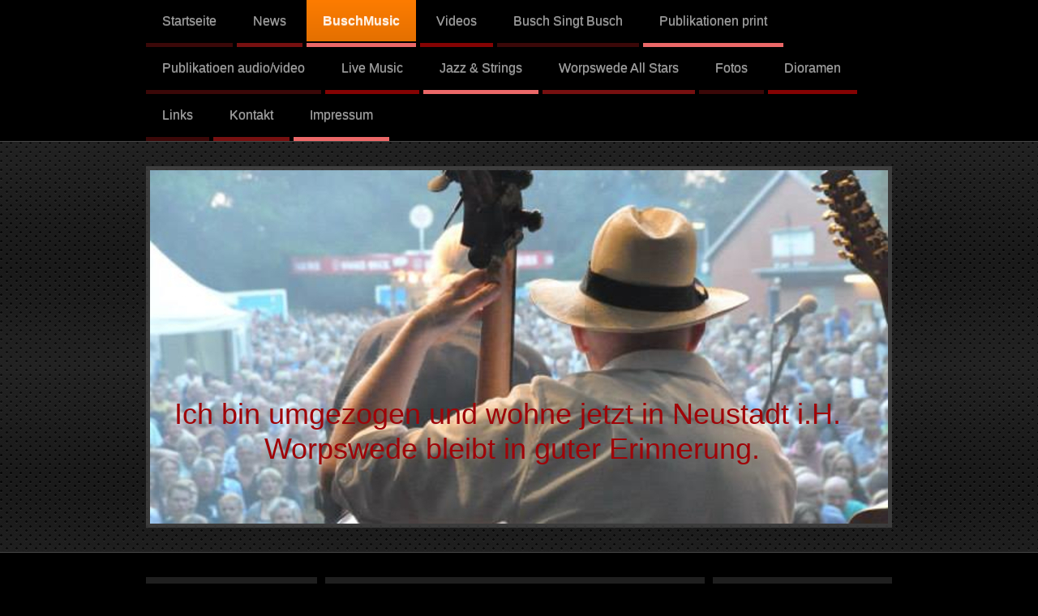

--- FILE ---
content_type: text/html; charset=UTF-8
request_url: https://www.sigibusch-trio.de/buschmusic/
body_size: 11109
content:
<!DOCTYPE html>
<html lang="de"  ><head prefix="og: http://ogp.me/ns# fb: http://ogp.me/ns/fb# business: http://ogp.me/ns/business#">
    <meta http-equiv="Content-Type" content="text/html; charset=utf-8"/>
    <meta name="generator" content="IONOS MyWebsite"/>
        
    <link rel="dns-prefetch" href="//cdn.website-start.de/"/>
    <link rel="dns-prefetch" href="//107.mod.mywebsite-editor.com"/>
    <link rel="dns-prefetch" href="https://107.sb.mywebsite-editor.com/"/>
    <link rel="shortcut icon" href="//cdn.website-start.de/favicon.ico"/>
        <title>sigibusch-trio - BuschMusic</title>
    <style type="text/css">@media screen and (max-device-width: 1024px) {.diyw a.switchViewWeb {display: inline !important;}}</style>
    <style type="text/css">@media screen and (min-device-width: 1024px) {
            .mediumScreenDisabled { display:block }
            .smallScreenDisabled { display:block }
        }
        @media screen and (max-device-width: 1024px) { .mediumScreenDisabled { display:none } }
        @media screen and (max-device-width: 568px) { .smallScreenDisabled { display:none } }
                @media screen and (min-width: 1024px) {
            .mobilepreview .mediumScreenDisabled { display:block }
            .mobilepreview .smallScreenDisabled { display:block }
        }
        @media screen and (max-width: 1024px) { .mobilepreview .mediumScreenDisabled { display:none } }
        @media screen and (max-width: 568px) { .mobilepreview .smallScreenDisabled { display:none } }</style>
    <meta name="viewport" content="width=device-width, initial-scale=1, maximum-scale=1, minimal-ui"/>

<meta name="format-detection" content="telephone=no"/>
        <meta name="keywords" content="Über mich, Hobby, Fotos"/>
            <meta name="description" content="Ich bin   aus  und erzähle euch auf dieser Webseite ein paar Geschichten aus meinem Leben."/>
            <meta name="robots" content="index,follow"/>
        <link href="//cdn.website-start.de/templates/2073/style.css?1758547156484" rel="stylesheet" type="text/css"/>
    <link href="https://www.sigibusch-trio.de/s/style/theming.css?1706622958" rel="stylesheet" type="text/css"/>
    <link href="//cdn.website-start.de/app/cdn/min/group/web.css?1758547156484" rel="stylesheet" type="text/css"/>
<link href="//cdn.website-start.de/app/cdn/min/moduleserver/css/de_DE/common,shoppingbasket?1758547156484" rel="stylesheet" type="text/css"/>
    <link href="//cdn.website-start.de/app/cdn/min/group/mobilenavigation.css?1758547156484" rel="stylesheet" type="text/css"/>
    <link href="https://107.sb.mywebsite-editor.com/app/logstate2-css.php?site=344078067&amp;t=1768800974" rel="stylesheet" type="text/css"/>

<script type="text/javascript">
    /* <![CDATA[ */
var stagingMode = '';
    /* ]]> */
</script>
<script src="https://107.sb.mywebsite-editor.com/app/logstate-js.php?site=344078067&amp;t=1768800974"></script>

    <link href="//cdn.website-start.de/templates/2073/print.css?1758547156484" rel="stylesheet" media="print" type="text/css"/>
    <script type="text/javascript">
    /* <![CDATA[ */
    var systemurl = 'https://107.sb.mywebsite-editor.com/';
    var webPath = '/';
    var proxyName = '';
    var webServerName = 'www.sigibusch-trio.de';
    var sslServerUrl = 'https://www.sigibusch-trio.de';
    var nonSslServerUrl = 'http://www.sigibusch-trio.de';
    var webserverProtocol = 'http://';
    var nghScriptsUrlPrefix = '//107.mod.mywebsite-editor.com';
    var sessionNamespace = 'DIY_SB';
    var jimdoData = {
        cdnUrl:  '//cdn.website-start.de/',
        messages: {
            lightBox: {
    image : 'Bild',
    of: 'von'
}

        },
        isTrial: 0,
        pageId: 926434328    };
    var script_basisID = "344078067";

    diy = window.diy || {};
    diy.web = diy.web || {};

        diy.web.jsBaseUrl = "//cdn.website-start.de/s/build/";

    diy.context = diy.context || {};
    diy.context.type = diy.context.type || 'web';
    /* ]]> */
</script>

<script type="text/javascript" src="//cdn.website-start.de/app/cdn/min/group/web.js?1758547156484" crossorigin="anonymous"></script><script type="text/javascript" src="//cdn.website-start.de/s/build/web.bundle.js?1758547156484" crossorigin="anonymous"></script><script type="text/javascript" src="//cdn.website-start.de/app/cdn/min/group/mobilenavigation.js?1758547156484" crossorigin="anonymous"></script><script src="//cdn.website-start.de/app/cdn/min/moduleserver/js/de_DE/common,shoppingbasket?1758547156484"></script>
<script type="text/javascript" src="https://cdn.website-start.de/proxy/apps/a1tvb2/resource/dependencies/"></script><script type="text/javascript">
                    if (typeof require !== 'undefined') {
                        require.config({
                            waitSeconds : 10,
                            baseUrl : 'https://cdn.website-start.de/proxy/apps/a1tvb2/js/'
                        });
                    }
                </script><script type="text/javascript" src="//cdn.website-start.de/app/cdn/min/group/pfcsupport.js?1758547156484" crossorigin="anonymous"></script>    <meta property="og:type" content="business.business"/>
    <meta property="og:url" content="https://www.sigibusch-trio.de/buschmusic/"/>
    <meta property="og:title" content="sigibusch-trio - BuschMusic"/>
            <meta property="og:description" content="Ich bin   aus  und erzähle euch auf dieser Webseite ein paar Geschichten aus meinem Leben."/>
                <meta property="og:image" content="https://www.sigibusch-trio.de/s/img/emotionheader5811122219.jpg"/>
        <meta property="business:contact_data:country_name" content="Deutschland"/>
    
    
    
    
    
    
    
    
<link href="//cdn.website-start.de/sections/_res/public/common.css" rel="stylesheet" type="text/css"/><link href="//cdn.website-start.de/sections/articles-4/public/style.css" rel="stylesheet" type="text/css"/></head>


<body class="body diyBgActive  cc-pagemode-default diyfeSidebarRight diy-market-de_DE" data-pageid="926434328" id="page-926434328">
    
    <div class="diyw">
        <div class="diyweb">
	<div class="diyfeMobileNav">
		
<nav id="diyfeMobileNav" class="diyfeCA diyfeCA0" role="navigation">
    <a title="Navigation aufklappen/zuklappen">Navigation aufklappen/zuklappen</a>
    <ul class="mainNav1"><li class=" hasSubNavigation"><a data-page-id="926178833" href="https://www.sigibusch-trio.de/" class=" level_1"><span>Startseite</span></a></li><li class=" hasSubNavigation"><a data-page-id="926178834" href="https://www.sigibusch-trio.de/news/" class=" level_1"><span>News</span></a><span class="diyfeDropDownSubOpener">&nbsp;</span><div class="diyfeDropDownSubList diyfeCA diyfeCA3"><ul class="mainNav2"><li class=" hasSubNavigation"><a data-page-id="926434871" href="https://www.sigibusch-trio.de/news/engl-news/" class=" level_2"><span>engl. News</span></a></li><li class=" hasSubNavigation"><a data-page-id="926510109" href="https://www.sigibusch-trio.de/news/-/" class=" level_2"><span>--</span></a><span class="diyfeDropDownSubOpener">&nbsp;</span><div class="diyfeDropDownSubList diyfeCA diyfeCA3"><ul class="mainNav3"><li class=" hasSubNavigation"><a data-page-id="926510110" href="https://www.sigibusch-trio.de/news/-/-/" class=" level_3"><span>--</span></a></li><li class=" hasSubNavigation"><a data-page-id="926510111" href="https://www.sigibusch-trio.de/news/-/--1/" class=" level_3"><span>--</span></a></li></ul></div></li></ul></div></li><li class="current hasSubNavigation"><a data-page-id="926434328" href="https://www.sigibusch-trio.de/buschmusic/" class="current level_1"><span>BuschMusic</span></a><span class="diyfeDropDownSubOpener">&nbsp;</span><div class="diyfeDropDownSubList diyfeCA diyfeCA3"><ul class="mainNav2"><li class=" hasSubNavigation"><a data-page-id="926492938" href="https://www.sigibusch-trio.de/buschmusic/how-real-is-real/" class=" level_2"><span>How Real Is Real</span></a></li></ul></div></li><li class=" hasSubNavigation"><a data-page-id="926510148" href="https://www.sigibusch-trio.de/videos/" class=" level_1"><span>Videos</span></a></li><li class=" hasSubNavigation"><a data-page-id="926284116" href="https://www.sigibusch-trio.de/busch-singt-busch/" class=" level_1"><span>Busch Singt Busch</span></a><span class="diyfeDropDownSubOpener">&nbsp;</span><div class="diyfeDropDownSubList diyfeCA diyfeCA3"><ul class="mainNav2"><li class=" hasSubNavigation"><a data-page-id="926286179" href="https://www.sigibusch-trio.de/busch-singt-busch/über-mich/" class=" level_2"><span>über mich</span></a></li></ul></div></li><li class=" hasSubNavigation"><a data-page-id="926284113" href="https://www.sigibusch-trio.de/publikationen-print/" class=" level_1"><span>Publikationen print</span></a></li><li class=" hasSubNavigation"><a data-page-id="926284114" href="https://www.sigibusch-trio.de/publikatioen-audio-video/" class=" level_1"><span>Publikatioen audio/video</span></a></li><li class=" hasSubNavigation"><a data-page-id="926284998" href="https://www.sigibusch-trio.de/live-music/" class=" level_1"><span>Live Music</span></a></li><li class=" hasSubNavigation"><a data-page-id="926288885" href="https://www.sigibusch-trio.de/jazz-strings/" class=" level_1"><span>Jazz &amp; Strings</span></a></li><li class=" hasSubNavigation"><a data-page-id="926284586" href="https://www.sigibusch-trio.de/worpswede-all-stars/" class=" level_1"><span>Worpswede All Stars</span></a></li><li class=" hasSubNavigation"><a data-page-id="926284585" href="https://www.sigibusch-trio.de/fotos/" class=" level_1"><span>Fotos</span></a><span class="diyfeDropDownSubOpener">&nbsp;</span><div class="diyfeDropDownSubList diyfeCA diyfeCA3"><ul class="mainNav2"><li class=" hasSubNavigation"><a data-page-id="926284587" href="https://www.sigibusch-trio.de/fotos/sigi-in-action/" class=" level_2"><span>Sigi In Action</span></a></li></ul></div></li><li class=" hasSubNavigation"><a data-page-id="926496662" href="https://www.sigibusch-trio.de/dioramen/" class=" level_1"><span>Dioramen</span></a><span class="diyfeDropDownSubOpener">&nbsp;</span><div class="diyfeDropDownSubList diyfeCA diyfeCA3"><ul class="mainNav2"><li class=" hasSubNavigation"><a data-page-id="926496663" href="https://www.sigibusch-trio.de/dioramen/entstehungsgeschichte/" class=" level_2"><span>Entstehungsgeschichte</span></a></li><li class=" hasSubNavigation"><a data-page-id="926496664" href="https://www.sigibusch-trio.de/dioramen/comicformen/" class=" level_2"><span>Comicformen</span></a></li></ul></div></li><li class=" hasSubNavigation"><a data-page-id="926285077" href="https://www.sigibusch-trio.de/links/" class=" level_1"><span>Links</span></a></li><li class=" hasSubNavigation"><a data-page-id="926178835" href="https://www.sigibusch-trio.de/kontakt/" class=" level_1"><span>Kontakt</span></a></li><li class=" hasSubNavigation"><a data-page-id="926286468" href="https://www.sigibusch-trio.de/impressum/" class=" level_1"><span>Impressum</span></a></li></ul></nav>
	</div>
	<div class="diywebNav diywebNavMain diywebNav1 diywebNavHorizontal">
		<div class="diywebLiveArea">
			<div class="diywebMainGutter">
				<div class="diyfeGE diyfeCA diyfeCA2">
					<div class="diywebGutter">
						<div class="webnavigation"><ul id="mainNav1" class="mainNav1"><li class="navTopItemGroup_1"><a data-page-id="926178833" href="https://www.sigibusch-trio.de/" class="level_1"><span>Startseite</span></a></li><li class="navTopItemGroup_2"><a data-page-id="926178834" href="https://www.sigibusch-trio.de/news/" class="level_1"><span>News</span></a></li><li class="navTopItemGroup_3"><a data-page-id="926434328" href="https://www.sigibusch-trio.de/buschmusic/" class="current level_1"><span>BuschMusic</span></a></li><li class="navTopItemGroup_4"><a data-page-id="926510148" href="https://www.sigibusch-trio.de/videos/" class="level_1"><span>Videos</span></a></li><li class="navTopItemGroup_5"><a data-page-id="926284116" href="https://www.sigibusch-trio.de/busch-singt-busch/" class="level_1"><span>Busch Singt Busch</span></a></li><li class="navTopItemGroup_6"><a data-page-id="926284113" href="https://www.sigibusch-trio.de/publikationen-print/" class="level_1"><span>Publikationen print</span></a></li><li class="navTopItemGroup_7"><a data-page-id="926284114" href="https://www.sigibusch-trio.de/publikatioen-audio-video/" class="level_1"><span>Publikatioen audio/video</span></a></li><li class="navTopItemGroup_8"><a data-page-id="926284998" href="https://www.sigibusch-trio.de/live-music/" class="level_1"><span>Live Music</span></a></li><li class="navTopItemGroup_9"><a data-page-id="926288885" href="https://www.sigibusch-trio.de/jazz-strings/" class="level_1"><span>Jazz &amp; Strings</span></a></li><li class="navTopItemGroup_10"><a data-page-id="926284586" href="https://www.sigibusch-trio.de/worpswede-all-stars/" class="level_1"><span>Worpswede All Stars</span></a></li><li class="navTopItemGroup_11"><a data-page-id="926284585" href="https://www.sigibusch-trio.de/fotos/" class="level_1"><span>Fotos</span></a></li><li class="navTopItemGroup_12"><a data-page-id="926496662" href="https://www.sigibusch-trio.de/dioramen/" class="level_1"><span>Dioramen</span></a></li><li class="navTopItemGroup_13"><a data-page-id="926285077" href="https://www.sigibusch-trio.de/links/" class="level_1"><span>Links</span></a></li><li class="navTopItemGroup_14"><a data-page-id="926178835" href="https://www.sigibusch-trio.de/kontakt/" class="level_1"><span>Kontakt</span></a></li><li class="navTopItemGroup_15"><a data-page-id="926286468" href="https://www.sigibusch-trio.de/impressum/" class="level_1"><span>Impressum</span></a></li></ul></div>
					</div>
				</div>
			</div>
		</div>
	</div>
	<div class="diywebEmotionHeader">
		<div class="diywebLiveArea">
			<div class="diywebMainGutter">
				<div class="diyfeGE">
					<div class="diywebGutter">
						
<style type="text/css" media="all">
.diyw div#emotion-header {
        max-width: 910px;
        max-height: 436px;
                background: #EEEEEE;
    }

.diyw div#emotion-header-title-bg {
    left: 0%;
    top: 68%;
    width: 100%;
    height: 0%;

    background-color: #FFFFFF;
    opacity: 0.50;
    filter: alpha(opacity = 50);
    }
.diyw img#emotion-header-logo {
    left: 1.00%;
    top: 0.00%;
    background: transparent;
                border: 1px solid #CCCCCC;
        padding: 0px;
                display: none;
    }

.diyw div#emotion-header strong#emotion-header-title {
    left: 8%;
    top: 67%;
    color: #9f0408;
        font: normal normal 36px/120% Helvetica, 'Helvetica Neue', 'Trebuchet MS', sans-serif;
}

.diyw div#emotion-no-bg-container{
    max-height: 436px;
}

.diyw div#emotion-no-bg-container .emotion-no-bg-height {
    margin-top: 47.91%;
}
</style>
<div id="emotion-header" data-action="loadView" data-params="active" data-imagescount="1">
            <img src="https://www.sigibusch-trio.de/s/img/emotionheader5811122219.jpg?1479815232.910px.436px" id="emotion-header-img" alt=""/>
            
        <div id="ehSlideshowPlaceholder">
            <div id="ehSlideShow">
                <div class="slide-container">
                                        <div style="background-color: #EEEEEE">
                            <img src="https://www.sigibusch-trio.de/s/img/emotionheader5811122219.jpg?1479815232.910px.436px" alt=""/>
                        </div>
                                    </div>
            </div>
        </div>


        <script type="text/javascript">
        //<![CDATA[
                diy.module.emotionHeader.slideShow.init({ slides: [{"url":"https:\/\/www.sigibusch-trio.de\/s\/img\/emotionheader5811122219.jpg?1479815232.910px.436px","image_alt":"","bgColor":"#EEEEEE"}] });
        //]]>
        </script>

    
            
        
            
                  	<div id="emotion-header-title-bg"></div>
    
            <strong id="emotion-header-title" style="text-align: center">Ich bin umgezogen und wohne jetzt in Neustadt i.H. 
Worpswede bleibt in guter Erinnerung.</strong>
                    <div class="notranslate">
                <svg xmlns="http://www.w3.org/2000/svg" version="1.1" id="emotion-header-title-svg" viewBox="0 0 910 436" preserveAspectRatio="xMinYMin meet"><text style="font-family:Helvetica, 'Helvetica Neue', 'Trebuchet MS', sans-serif;font-size:36px;font-style:normal;font-weight:normal;fill:#9f0408;line-height:1.2em;"><tspan x="50%" style="text-anchor: middle" dy="0.95em">Ich bin umgezogen und wohne jetzt in Neustadt i.H. </tspan><tspan x="50%" style="text-anchor: middle" dy="1.2em">Worpswede bleibt in guter Erinnerung.</tspan></text></svg>
            </div>
            
    
    <script type="text/javascript">
    //<![CDATA[
    (function ($) {
        function enableSvgTitle() {
                        var titleSvg = $('svg#emotion-header-title-svg'),
                titleHtml = $('#emotion-header-title'),
                emoWidthAbs = 910,
                emoHeightAbs = 436,
                offsetParent,
                titlePosition,
                svgBoxWidth,
                svgBoxHeight;

                        if (titleSvg.length && titleHtml.length) {
                offsetParent = titleHtml.offsetParent();
                titlePosition = titleHtml.position();
                svgBoxWidth = titleHtml.width();
                svgBoxHeight = titleHtml.height();

                                titleSvg.get(0).setAttribute('viewBox', '0 0 ' + svgBoxWidth + ' ' + svgBoxHeight);
                titleSvg.css({
                   left: Math.roundTo(100 * titlePosition.left / offsetParent.width(), 3) + '%',
                   top: Math.roundTo(100 * titlePosition.top / offsetParent.height(), 3) + '%',
                   width: Math.roundTo(100 * svgBoxWidth / emoWidthAbs, 3) + '%',
                   height: Math.roundTo(100 * svgBoxHeight / emoHeightAbs, 3) + '%'
                });

                titleHtml.css('visibility','hidden');
                titleSvg.css('visibility','visible');
            }
        }

        
            var posFunc = function($, overrideSize) {
                var elems = [], containerWidth, containerHeight;
                                    elems.push({
                        selector: '#emotion-header-title',
                        overrideSize: true,
                        horPos: 38.27,
                        vertPos: 79.7                    });
                    lastTitleWidth = $('#emotion-header-title').width();
                                                elems.push({
                    selector: '#emotion-header-title-bg',
                    horPos: 0,
                    vertPos: 76.87                });
                                
                containerWidth = parseInt('910');
                containerHeight = parseInt('436');

                for (var i = 0; i < elems.length; ++i) {
                    var el = elems[i],
                        $el = $(el.selector),
                        pos = {
                            left: el.horPos,
                            top: el.vertPos
                        };
                    if (!$el.length) continue;
                    var anchorPos = $el.anchorPosition();
                    anchorPos.$container = $('#emotion-header');

                    if (overrideSize === true || el.overrideSize === true) {
                        anchorPos.setContainerSize(containerWidth, containerHeight);
                    } else {
                        anchorPos.setContainerSize(null, null);
                    }

                    var pxPos = anchorPos.fromAnchorPosition(pos),
                        pcPos = anchorPos.toPercentPosition(pxPos);

                    var elPos = {};
                    if (!isNaN(parseFloat(pcPos.top)) && isFinite(pcPos.top)) {
                        elPos.top = pcPos.top + '%';
                    }
                    if (!isNaN(parseFloat(pcPos.left)) && isFinite(pcPos.left)) {
                        elPos.left = pcPos.left + '%';
                    }
                    $el.css(elPos);
                }

                // switch to svg title
                enableSvgTitle();
            };

                        var $emotionImg = jQuery('#emotion-header-img');
            if ($emotionImg.length > 0) {
                // first position the element based on stored size
                posFunc(jQuery, true);

                // trigger reposition using the real size when the element is loaded
                var ehLoadEvTriggered = false;
                $emotionImg.one('load', function(){
                    posFunc(jQuery);
                    ehLoadEvTriggered = true;
                                        diy.module.emotionHeader.slideShow.start();
                                    }).each(function() {
                                        if(this.complete || typeof this.complete === 'undefined') {
                        jQuery(this).load();
                    }
                });

                                noLoadTriggeredTimeoutId = setTimeout(function() {
                    if (!ehLoadEvTriggered) {
                        posFunc(jQuery);
                    }
                    window.clearTimeout(noLoadTriggeredTimeoutId)
                }, 5000);//after 5 seconds
            } else {
                jQuery(function(){
                    posFunc(jQuery);
                });
            }

                        if (jQuery.isBrowser && jQuery.isBrowser.ie8) {
                var longTitleRepositionCalls = 0;
                longTitleRepositionInterval = setInterval(function() {
                    if (lastTitleWidth > 0 && lastTitleWidth != jQuery('#emotion-header-title').width()) {
                        posFunc(jQuery);
                    }
                    longTitleRepositionCalls++;
                    // try this for 5 seconds
                    if (longTitleRepositionCalls === 5) {
                        window.clearInterval(longTitleRepositionInterval);
                    }
                }, 1000);//each 1 second
            }

            }(jQuery));
    //]]>
    </script>

    </div>

					</div>
				</div>
			</div>
		</div>
	</div>
	<div class="diywebContent">
		<div class="diywebLiveArea">
			<div class="diywebMainGutter">
				<div class="diyfeGridGroup diyfeCA diyfeCA1">
					<div class="diywebNav diywebNav23 diyfeGE diywebHideOnSmallMedium">
						<div class="diyfeGE">
							<div class="diywebGutter">
								<div class="webnavigation"><ul id="mainNav2" class="mainNav2"><li class="navTopItemGroup_0"><a data-page-id="926492938" href="https://www.sigibusch-trio.de/buschmusic/how-real-is-real/" class="level_2"><span>How Real Is Real</span></a></li></ul></div>
							</div>
						</div>
					</div>
					<div class="diywebMain diyfeGE">
						<div class="diywebGutter">
							
        <div id="content_area">
        	<div id="content_start"></div>
        	
        
        <div id="matrix_1027247076" class="sortable-matrix" data-matrixId="1027247076"><div class="n module-type-section section-base-articles-4 section-layout-article-left section-layout-cls-left section-layout-cls-rows section-layout-cls-article section-fullwidth-no ">         <div id="se51ddf98449727d1b3685a5f6bf41c4c" class="section-wrapper section-has-background section-has-background-color section-has-no-loop-background section-cls-image-visible section-cls-with-free-image section-cls-v-spaced section-cls-adjust-for-image-shadow diyfeArea diyfeColor3">
                    <div class="section-bg-element-container" id="section_bg_element_5815870261">
            <div class="section-bg-element-inner diyfeArea diyfeColor3"></div>
            
        </div>
        
            <div class="section-content section-bg-no-contrast diyfeLiveArea">
                <div class="section-group section-group-content ">
            <div class="section-group section-group-image ">
            <div class="n module-type-imageSubtitle module-alias-sectionFreeFormatImage section-cls-image"> <div class="clearover imageSubtitle imageFitWidth" id="imageSubtitle-5815870262">
    <div class="align-container " style="max-width: 378px">
        <a class="imagewrapper" href="https://www.sigibusch-trio.de/s/cc_images/teaserbox_2476358369.png?t=1554909005" rel="lightbox[5815870262]">
            <img id="image_2476358369" src="https://www.sigibusch-trio.de/s/cc_images/cache_2476358369.png?t=1554909005" alt="" style="max-width: 378px; height:auto"/>
        </a>

        
    </div>

</div>

<script type="text/javascript">
//<![CDATA[
jQuery(function($) {
    var $target = $('#imageSubtitle-5815870262');

    if ($.fn.swipebox && Modernizr.touch) {
        $target
            .find('a[rel*="lightbox"]')
            .addClass('swipebox')
            .swipebox();
    } else {
        $target.tinyLightbox({
            item: 'a[rel*="lightbox"]',
            cycle: false,
            hideNavigation: true
        });
    }
});
//]]>
</script>
 </div>
        </div>        <div class="section-group section-group-text ">
            <div class="n module-type-header module-alias-sectionTitle "> <h1><span class="diyfeDecoration">Neue CD erschienen </span></h1> </div><div class="n module-type-header module-alias-sectionSubTitle "> <h2><span class="diyfeDecoration">Laika Records veröffentlicht "How Real Is Real</span></h2> </div><div class="n module-type-text module-alias-sectionDescription "> <p>„Von der Stimmkorrektur bis zum Timing kann man heutzutage in den Tonstudios nahezu alles aufhübschen, so dass selbst nur mäßig talentierte Musiker und Sänger am Ende ganz passabel klingen. Mit
meinem Quartett Buschmusic vertrete ich den gegensätzlichen Ansatz. Bei unserem Album beträgt der Realitätsfaktor rund 99 Prozent. Wir haben es komplett live eingespielt und nur minimalste
Veränderungen vorgenommen - bei der Auswahl der Mikrofone etwa oder bei einem meiner Soli, das wir um einige Takte gekürzt haben“, blickt Busch auf den Produktionsprozess des Albums
zurück.</p>
<p>Mit dem Ergebnis bin ich hochzufrieden...</p> </div><div class="n module-type-button module-alias-sectionButton section-cls-button-variant-1"> <div class="module-button-container">
    <a href="" class="diyfeLinkAsButton" target="_blank" onclick="return false;">Wie wahrhaftig ist die Realität, was ist Schein, was Sein? Eine Frage, mit der sich Paul Watzlawick bereits Mitte der 1970èr auseinandersetzte. In seinem 1976 erstmals erschienenen Buch „How Real is Real“ (dt. „Wie wirklich ist die Wirklichkeit?“) argumentierte der berühmte Psychologe und Kommunikationswissenschaftler, dass es keine unverfälschte Wirklichkeit gibt, sondern diese stets das Ergebnis zwischenmenschlicher Kommunikation ist. Eine durch Wahn, Täuschung und Verstehen manipulierte Realität. Ein Thema, das seit der Präsidentschaft von Donald Trump nicht nur in der Politik verstärkt diskutiert wird. Auch im Musikgeschäft gehört Manipulation längst zum Alltag, weiß Sigi Busch. Der Komponist und Kontrabassist steht seit fünf Jahrzehnten auf den Bühnen der Welt, darüber hinaus hat er zahlreiche musikalische Lehrbücher verfasst. Er will seinen Albumtitel „How Real is Real“ mit einem Augenzwinkern verstanden wissen.</a></div>
 </div>
        </div>
        </div>
            </div>
        </div> </div><div class="n module-type-video diyfeLiveArea "> <iframe id="videodee0fb1c5635d5ecedec6a10852e91ac" type="text/html" width="425" height="350" src="//www.youtube.com/embed/GZiqMpTUIfI?fs=1&amp;wmode=opaque&amp;rel=0" frameborder="0" allowFullScreen="1"></iframe><script type="text/javascript">
/* <![CDATA[ */
(function(){
    var video = jQuery("#videodee0fb1c5635d5ecedec6a10852e91ac");
    var ratio = video.height() / video.width();
    var parent = video.parent();
    var maxWidth = Math.min(425, parent.width());
    video.width(maxWidth);
    video.height(video.width() * ratio);
})();
/* ]]> */
</script> </div><div class="n module-type-video diyfeLiveArea "> <iframe id="video605cdd006b44c54251d25cf584b57a46" type="text/html" width="425" height="350" src="//www.youtube.com/embed/qRvMGj09NHE?fs=1&amp;wmode=opaque&amp;rel=0" frameborder="0" allowFullScreen="1"></iframe><script type="text/javascript">
/* <![CDATA[ */
(function(){
    var video = jQuery("#video605cdd006b44c54251d25cf584b57a46");
    var ratio = video.height() / video.width();
    var parent = video.parent();
    var maxWidth = Math.min(425, parent.width());
    video.width(maxWidth);
    video.height(video.width() * ratio);
})();
/* ]]> */
</script> </div><div class="n module-type-hr diyfeLiveArea "> <div style="padding: 0px 0px">
    <div class="hr"></div>
</div>
 </div><div class="n module-type-header diyfeLiveArea "> <h1><span class="diyfeDecoration">BuschMusic</span></h1> </div><div class="n module-type-textWithImage diyfeLiveArea "> 
<div class="clearover imageFitWidth" id="textWithImage-5811118101">
<div class="align-container imgleft imgblock" style="max-width: 100%; width: 440px;">
    <a class="imagewrapper" href="https://vimeo.com/267263502" target="_blank">
        <img src="https://www.sigibusch-trio.de/s/cc_images/cache_2465203006.JPG?t=1479901850" id="image_5811118101" alt="" style="width:100%"/>
    </a>


</div> 
<div class="textwrapper">
<p><span style="font-size:14px;"><!--class="Mso"--><!--class="Mso"--></span></p>
<p style="margin-bottom:12.0pt;line-height:21.0pt;mso-pagination: none;mso-layout-grid-align:none;text-autospace:none"> </p>
<p style="margin-bottom:12.0pt;line-height:21.0pt;mso-pagination: none;mso-layout-grid-align:none;text-autospace:none"> </p>
<p style="margin-bottom:12.0pt;line-height:21.0pt;mso-pagination: none;mso-layout-grid-align:none;text-autospace:none"> </p>
<p style="margin-bottom:12.0pt;line-height:21.0pt;mso-pagination: none;mso-layout-grid-align:none;text-autospace:none"><span style="color:#FFEB3C;"><span style="font-size: 14px;"><span style="font-family: Georgia;">           </span></span></span> <span style="color:#DCEDC8;"><span style="font-size: 14px;"><span style="font-family: Georgia;"><span style="font-size: 11px;">S. B.                       Martin Flindt         
Christian Hiltawsky     Dirk Piezunka</span></span></span></span></p>
<p style="margin-bottom:12.0pt;line-height:21.0pt;mso-pagination: none;mso-layout-grid-align:none;text-autospace:none"><span style="color:#DCEDC8;"><span style="font-size: 14px;"><span style="font-family: Georgia;">In</span> <span style="font-family: Georgia;">den letzten  Jahren sind mehrere Kompositionen entstanden, von denen ich glaube, dass sie am besten in der Besetzung
Saxophon, Gitarre, Bass und Schlagzeug klingen. Ich knüpfe dabei an die schon in den achtziger Jahren gegründete Band BuschMusic an.</span></span></span></p>
<p style="margin-bottom:12.0pt;line-height:21.0pt;mso-pagination: none;mso-layout-grid-align:none;text-autospace:none"> </p>
<p style="margin-bottom:12.0pt;line-height:21.0pt;mso-pagination: none;mso-layout-grid-align:none;text-autospace:none"><span style="color:#DCEDC8;"><span style="font-size: 14px;"><span style="font-family: Georgia;">Auch hier in der neuen Besetzung ist mir die Balance zwischen den Bereichen Komposition, Arrangement, Interpretation und Improvisation sehr wichtig. Zum Programm gehören neben
meinen Kompositionen auch Songs deutscher, jüdischer Komponisten aus den 20er und 30er Jahren, beispielsweise Friedrich Holländer, Walter Jurmann, Kurt Weill und andere.</span></span></span></p>
<p style="margin-bottom:12.0pt;line-height:21.0pt;mso-pagination: none;mso-layout-grid-align:none;text-autospace:none"><span style="color:#DCEDC8;"><span style="font-size: 14px;"><span style="font-family: Georgia;">Einige ihrer Songs habe ich bearbeitet und speziell für unser Quartett arrangiert;  zu hören auf der CD "Berlin Song Book".</span></span></span></p>
<p style="margin-bottom:12.0pt;line-height:21.0pt;mso-pagination: none;mso-layout-grid-align:none;text-autospace:none"><span style="color:#DCEDC8;"><span style="font-family: Georgia;">Das
musikalische Gestalten beschränkt sich dabei</span> <span style="font-size: 14px;"><span style="font-family: Georgia;">nicht nur auf den sehr freien und individuellen Umgang mit dem vorgegebenen
Material und der nachgestaltenden Wiedergabe, sondern fordert auch das gleichzeitige Erfinden und Ausführen eigener Ideen des gesamten Ensembles.</span></span></span></p>
<p style="margin-bottom:12.0pt;line-height:22.0pt;mso-pagination: none;mso-layout-grid-align:none;text-autospace:none"><span style="color:#DCEDC8;"><span style="font-size: 14px;">Die munteren
Dialoge, die wir dabei als Musiker untereinander führen, übertragen sich auch auf die Zuhörer. Unser Ziel ist es,  das Publikum in jedem Augenblick zu berühren und positiv zu
überraschen.</span></span></p>
<p> </p>
</div>
</div> 
<script type="text/javascript">
    //<![CDATA[
    jQuery(document).ready(function($){
        var $target = $('#textWithImage-5811118101');

        if ($.fn.swipebox && Modernizr.touch) {
            $target
                .find('a[rel*="lightbox"]')
                .addClass('swipebox')
                .swipebox();
        } else {
            $target.tinyLightbox({
                item: 'a[rel*="lightbox"]',
                cycle: false,
                hideNavigation: true
            });
        }
    });
    //]]>
</script>
 </div><div class="n module-type-video diyfeLiveArea "> <iframe id="video2e72e6085f0550555f40593dd57625d7" type="text/html" width="425" height="350" src="//www.youtube.com/embed/wm1pmLanQYc?fs=1&amp;wmode=opaque&amp;rel=0" frameborder="0" allowFullScreen="1"></iframe><script type="text/javascript">
/* <![CDATA[ */
(function(){
    var video = jQuery("#video2e72e6085f0550555f40593dd57625d7");
    var ratio = video.height() / video.width();
    var parent = video.parent();
    var maxWidth = Math.min(425, parent.width());
    video.width(maxWidth);
    video.height(video.width() * ratio);
})();
/* ]]> */
</script> </div><div class="n module-type-textWithImage diyfeLiveArea "> 
<div class="clearover " id="textWithImage-5811125556">
<div class="align-container imgleft" style="max-width: 100%; width: 160px;">
    <a class="imagewrapper" href="https://www.sigibusch-trio.de/s/cc_images/teaserbox_2465220605.png?t=1479838651" rel="lightbox[5811125556]">
        <img src="https://www.sigibusch-trio.de/s/cc_images/cache_2465220605.png?t=1479838651" id="image_5811125556" alt="" style="width:100%"/>
    </a>


</div> 
<div class="textwrapper">
<p style="margin-left: 40px;"><span style="font-size:14px;"><!--class="Mso"--><!--class="Mso"--></span></p>
<p> </p>
<p style="margin-bottom:12.0pt;line-height:21.0pt;mso-pagination: none;mso-layout-grid-align:none;text-autospace:none"> </p>
<p style="margin-bottom:12.0pt;line-height:21.0pt;mso-pagination: none;mso-layout-grid-align:none;text-autospace:none"><span style="color:#FFEB3C;"><span style="font-size: 14px;"><span style="font-family: Georgia;">Dirk Piezunka</span></span></span></p>
<p style="margin-bottom:12.0pt;line-height:21.0pt;mso-pagination: none;mso-layout-grid-align:none;text-autospace:none"> </p>
<p><span style="font-size:12px;"><span style="font-family: times;">studierte von 1996-2000 Saxophon in den Niederlanden bei Ferdinand Povel am Hilversum Conservatorium und an der Amsterdamer
Hochschule für Künste. Neben zahlreichen CD-Aufnahmen spielte er Konzerte unter anderem mit dem Dusko Goykovich Quintet (z.B. im Hauptprogramm des internationalen Jazzfestivals in Novi Sad, Serbien),
Bernard Purdie, Dough Sides, Dejan Terzic, Martin Gjakonovski, Claus Raible, Ken Norris, Barry Finnerty, Jost Nickel, Lutz Krajenski, Cezary Paciorek und vielen mehr. Er gastierte mit seinem Quartett
auf diversen Jazzfestivals und unterrichtete Saxophon an der Hochschule für Künste in Bremen.<br/>
Er ist aktuell als Baritonsaxophonist der Band » Westcoast Quartet« und als Solist im »Joe Dinkelbach Trio« zu hören. Mit seinem Trio »Continuum« hat er drei Platten veröffentlicht, die erste CD der
Gruppe stand 2010 auf der Bestenliste der Deutschen Schallplattenkritik.</span></span><span style="font-size:14px;"><strong><span style="font-family: Cambria;">   </span></strong></span></p>
<p> </p>
</div>
</div> 
<script type="text/javascript">
    //<![CDATA[
    jQuery(document).ready(function($){
        var $target = $('#textWithImage-5811125556');

        if ($.fn.swipebox && Modernizr.touch) {
            $target
                .find('a[rel*="lightbox"]')
                .addClass('swipebox')
                .swipebox();
        } else {
            $target.tinyLightbox({
                item: 'a[rel*="lightbox"]',
                cycle: false,
                hideNavigation: true
            });
        }
    });
    //]]>
</script>
 </div><div class="n module-type-textWithImage diyfeLiveArea "> 
<div class="clearover " id="textWithImage-5811125606">
<div class="align-container imgleft" style="max-width: 100%; width: 179px;">
    <a class="imagewrapper" href="https://www.sigibusch-trio.de/s/cc_images/teaserbox_2465220702.jpg?t=1479838718" rel="lightbox[5811125606]">
        <img src="https://www.sigibusch-trio.de/s/cc_images/cache_2465220702.jpg?t=1479838718" id="image_5811125606" alt="" style="width:100%"/>
    </a>


</div> 
<div class="textwrapper">
<p><span style="font-size:14px;"><!--class="Mso"--><!--class="Mso"--></span></p>
<p> </p>
<p> </p>
<p> </p>
<p><span style="font-size:14px;"><span style="color: rgb(255, 235, 60);"><strong><span style="font-family: times;">Martin Flindt</span></strong></span></span></p>
<p> </p>
<p> </p>
<p> </p>
<p> </p>
<p><span style="font-size:12px;"><span style="font-family: times;">Jahrgang 1968, ist ein Gitarrist, dessen besonderes Interesse dem akustischen Jazz gilt. Seit seinem 15. Lebensjahr tritt er als
Musiker auf. Während dieser langen Zeit hat er sich trotz seiner eher traditionellen Ausrichtung ein eigenes musikalisches Vokabular angeeignet wodurch das Spiel seine Lebendigkeit und Aktualität
erhält.<br/>
<br/>
In den 90er Jahren lebte er in Arnheim und Amsterdam, wo er u.a. bei Maarten van der Grinten und Jesse van Ruller studierte. Seit einigen Jahren wohnt er in Norddeutschland. Neben den Auftritten mit
verschiedenen Jazz-Projekten (unter anderem mit dem Sänger Ken Norris sowie der Nordwest-Bigband) macht er Theatermusik und arbeitet als Gitarrenlehrer und Dozent.<br/>
Gerade ist die Debut-CD</span> <a href="http://www.flindtstones.de/tontraeger.html"><span style="color: maroon;"><span style="font-family: times;">„Playground“</span></span></a> <span style="font-family: times;">seiner Band „Flindt´s Tones“ beim rennomierten Jazzgitarrenlabel JARDIS erschienen.</span></span></p>
<p style="mso-margin-top-alt:auto;mso-margin-bottom-alt:auto; margin-left:36.0pt"><span style="font-size:14px;"><strong><span style="font-family: Cambria;">   </span></strong></span></p>
</div>
</div> 
<script type="text/javascript">
    //<![CDATA[
    jQuery(document).ready(function($){
        var $target = $('#textWithImage-5811125606');

        if ($.fn.swipebox && Modernizr.touch) {
            $target
                .find('a[rel*="lightbox"]')
                .addClass('swipebox')
                .swipebox();
        } else {
            $target.tinyLightbox({
                item: 'a[rel*="lightbox"]',
                cycle: false,
                hideNavigation: true
            });
        }
    });
    //]]>
</script>
 </div><div class="n module-type-textWithImage diyfeLiveArea "> 
<div class="clearover " id="textWithImage-5811125635">
<div class="align-container imgleft" style="max-width: 100%; width: 117px;">
    <a class="imagewrapper" href="https://www.sigibusch-trio.de/s/cc_images/teaserbox_2465220707.png?t=1479901069" rel="lightbox[5811125635]">
        <img src="https://www.sigibusch-trio.de/s/cc_images/cache_2465220707.png?t=1479901069" id="image_5811125635" alt="" style="width:100%"/>
    </a>


</div> 
<div class="textwrapper">
<p><span style="font-size:14px;"><!--class="Mso"--><!--class="Mso"--></span></p>
<p><!--class="Mso"--></p>
<h1> </h1>
<h1><span style="color:#FFEB3C;"><span style="font-size: 12px;"><strong><span style="font-family: Times; font-weight: normal;">Christian "Hille" Klein</span></strong></span></span></h1>
<h1> </h1>
<h1> </h1>
<p><span style="font-size:12px;"><strong><span style="font-family: Times;">„Ich wurde 1982 geboren und war dann Kind. Dabei habe ich Geige gespielt, bis ich kein Kind mehr war, und dann habe ich
angefangen mit trommeln. Und was dann passiert ist, das gucken wir uns jetzt mal an“:</span></strong></span></p>
<ul type="disc">
<li class="MsoNormal" style="mso-margin-top-alt:auto;mso-margin-bottom-alt:auto; mso-list:l0 level1 lfo1;tab-stops:list 36.0pt"><span style="font-size:12px;"><strong><span style="font-family: Cambria;">Studium bei Prof. John Hollenbeck am Jazz-Institut Berlin</span></strong></span></li>
<li class="MsoNormal" style="mso-margin-top-alt:auto;mso-margin-bottom-alt:auto; mso-list:l0 level1 lfo1;tab-stops:list 36.0pt"><span style="font-size:12px;"><strong><span style="font-family: Cambria;">seit 2009 freiberuflicher Musiker</span></strong></span></li>
<li class="MsoNormal" style="mso-margin-top-alt:auto;mso-margin-bottom-alt:auto; mso-list:l0 level1 lfo1;tab-stops:list 36.0pt"><span style="font-size:12px;"><strong><span style="font-family: Cambria;">Teilnahme an verschiedenen Workshops unter anderem bei Jeff Hamilton, Bill Stewart, Antonio Sanchez, Nasheet Waits, sowie Ralph Alessi, John Taylor, Uli
Beckerhoff</span></strong></span></li>
<li class="MsoNormal" style="mso-margin-top-alt:auto;mso-margin-bottom-alt:auto; mso-list:l0 level1 lfo1;tab-stops:list 36.0pt"><span style="font-size:12px;"><strong><span style="font-family: Cambria;">Dozent für Drumset und Combo beim Landesjugendjazzorchester Sachsen-Anhalt unter Leitung von Prof. Ansgar Striepens</span></strong></span></li>
<li class="MsoNormal" style="mso-margin-top-alt:auto;mso-margin-bottom-alt:auto; mso-list:l0 level1 lfo1;tab-stops:list 36.0pt"><span style="font-size:12px;"><strong><span style="font-family: Cambria;">verschiedene Bandprojekte als Sideman und Bandleader</span></strong></span></li>
<li class="MsoNormal" style="mso-margin-top-alt:auto;mso-margin-bottom-alt:auto; mso-list:l0 level1 lfo1;tab-stops:list 36.0pt"><span style="font-size:12px;"><strong><span style="font-family: Cambria;">Weitreichende Tätigkeit als Gastmusiker an verschiedenen Theatern, u.a. Opernhaus Halle/Saale, Anhaltinisches Theater Dessau, Kammerphilharmonie Wernigerode, Neuköllner Oper
Berlin, Hans-Otto Theater Potsdam</span></strong></span></li>
<li class="MsoNormal" style="mso-margin-top-alt:auto;mso-margin-bottom-alt:auto; mso-list:l0 level1 lfo1;tab-stops:list 36.0pt"><span style="font-size:12px;"><strong><span style="font-family: Cambria;">eigene Workshops und Lehrtätigkeit an verschiedenen Musikschulen</span></strong></span></li>
<li class="MsoNormal" style="mso-margin-top-alt:auto;mso-margin-bottom-alt:auto; mso-list:l0 level1 lfo1;tab-stops:list 36.0pt"><span style="font-size:12px;"><strong><span style="font-family: Cambria;">Mitglied verschidener Bremer Gruppen, u.a Sigi Busch Trio, Johannes Haase Trio, Janno Rodt Trio.</span></strong></span></li>
<li class="MsoNormal" style="mso-margin-top-alt:auto;mso-margin-bottom-alt:auto; mso-list:l0 level1 lfo1;tab-stops:list 36.0pt"><span style="font-size:12px;"><strong><span style="font-family: Cambria;">Im Oktober 2016 Aufnahme einer Piano Solo LP</span></strong></span></li>
</ul>
<h1> </h1>
<p> </p>
</div>
</div> 
<script type="text/javascript">
    //<![CDATA[
    jQuery(document).ready(function($){
        var $target = $('#textWithImage-5811125635');

        if ($.fn.swipebox && Modernizr.touch) {
            $target
                .find('a[rel*="lightbox"]')
                .addClass('swipebox')
                .swipebox();
        } else {
            $target.tinyLightbox({
                item: 'a[rel*="lightbox"]',
                cycle: false,
                hideNavigation: true
            });
        }
    });
    //]]>
</script>
 </div></div>
        
        
        </div>
						</div>
					</div>
					<div class="diywebSecondary diyfeGE diyfeCA diyfeCA3">
						<div class="diywebSidebar">
							<div class="diyfeGE">
								<div class="diywebGutter">
									<div id="matrix_1026598989" class="sortable-matrix" data-matrixId="1026598989"></div>
								</div>
							</div>
						</div>
					</div>
				</div>
			</div>
		</div>
	</div>
	<div class="diywebFooter">
		<div class="diywebLiveArea">
			<div class="diywebMainGutter">
				<div class="diyfeGE diywebPull diyfeCA diyfeCA4">
					<div class="diywebGutter">
						<div id="contentfooter">
    <div class="leftrow">
                        <a rel="nofollow" href="javascript:window.print();">
                    <img class="inline" height="14" width="18" src="//cdn.website-start.de/s/img/cc/printer.gif" alt=""/>
                    Druckversion                </a> <span class="footer-separator">|</span>
                <a href="https://www.sigibusch-trio.de/sitemap/">Sitemap</a>
                        <br/> © Siegfried Busch
            </div>
    <script type="text/javascript">
        window.diy.ux.Captcha.locales = {
            generateNewCode: 'Neuen Code generieren',
            enterCode: 'Bitte geben Sie den Code ein'
        };
        window.diy.ux.Cap2.locales = {
            generateNewCode: 'Neuen Code generieren',
            enterCode: 'Bitte geben Sie den Code ein'
        };
    </script>
    <div class="rightrow">
                    <span class="loggedout">
                <a rel="nofollow" id="login" href="https://login.1and1-editor.com/344078067/www.sigibusch-trio.de/de?pageId=926434328">
                    Login                </a>
            </span>
                <p><a class="diyw switchViewWeb" href="javascript:switchView('desktop');">Webansicht</a><a class="diyw switchViewMobile" href="javascript:switchView('mobile');">Mobile-Ansicht</a></p>
                <span class="loggedin">
            <a rel="nofollow" id="logout" href="https://107.sb.mywebsite-editor.com/app/cms/logout.php">Logout</a> <span class="footer-separator">|</span>
            <a rel="nofollow" id="edit" href="https://107.sb.mywebsite-editor.com/app/344078067/926434328/">Seite bearbeiten</a>
        </span>
    </div>
</div>
            <div id="loginbox" class="hidden">
                <script type="text/javascript">
                    /* <![CDATA[ */
                    function forgotpw_popup() {
                        var url = 'https://passwort.1und1.de/xml/request/RequestStart';
                        fenster = window.open(url, "fenster1", "width=600,height=400,status=yes,scrollbars=yes,resizable=yes");
                        // IE8 doesn't return the window reference instantly or at all.
                        // It may appear the call failed and fenster is null
                        if (fenster && fenster.focus) {
                            fenster.focus();
                        }
                    }
                    /* ]]> */
                </script>
                                <img class="logo" src="//cdn.website-start.de/s/img/logo.gif" alt="IONOS" title="IONOS"/>

                <div id="loginboxOuter"></div>
            </div>
        

					</div>
				</div>
			</div>
		</div>
	</div>
</div>    </div>

    
    </body>


<!-- rendered at Wed, 19 Nov 2025 15:34:56 +0100 -->
</html>
